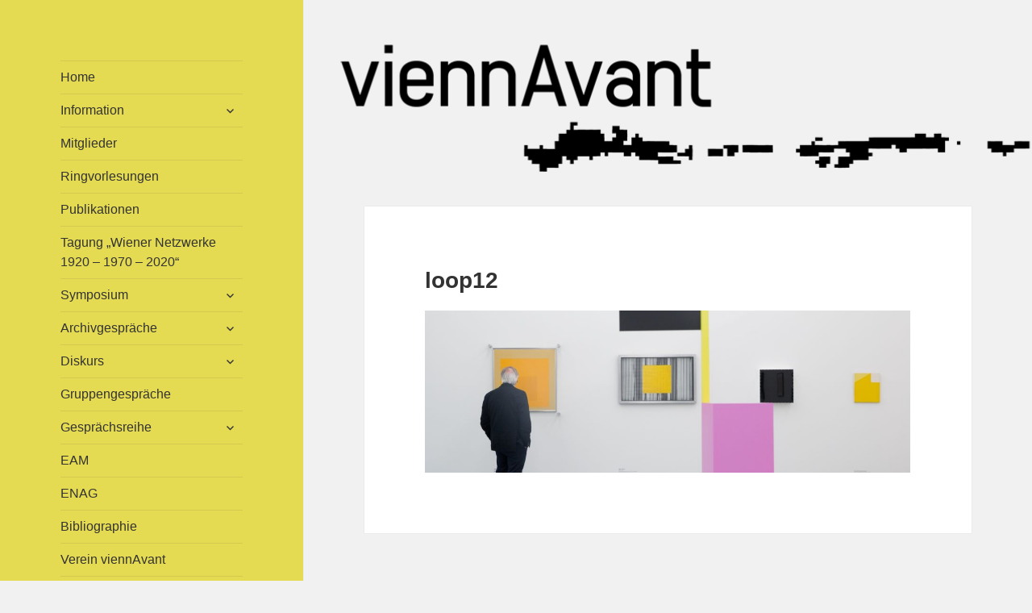

--- FILE ---
content_type: text/html; charset=UTF-8
request_url: https://www.viennavant.at/loop12/
body_size: 8999
content:
<!DOCTYPE html>
<html lang="de" class="no-js">
<head>
	<meta charset="UTF-8">
	<meta name="viewport" content="width=device-width, initial-scale=1.0">
	<link rel="profile" href="https://gmpg.org/xfn/11">
	<link rel="pingback" href="https://www.viennavant.at/xmlrpc.php">
	<script>
(function(html){html.className = html.className.replace(/\bno-js\b/,'js')})(document.documentElement);
//# sourceURL=twentyfifteen_javascript_detection
</script>
<title>loop12 &#8211; viennAvant</title>
<meta name='robots' content='max-image-preview:large' />
<link rel='dns-prefetch' href='//maxcdn.bootstrapcdn.com' />
<link rel="alternate" type="application/rss+xml" title="viennAvant &raquo; Feed" href="https://www.viennavant.at/feed/" />
<link rel="alternate" type="application/rss+xml" title="viennAvant &raquo; Kommentar-Feed" href="https://www.viennavant.at/comments/feed/" />
<link rel="alternate" title="oEmbed (JSON)" type="application/json+oembed" href="https://www.viennavant.at/wp-json/oembed/1.0/embed?url=https%3A%2F%2Fwww.viennavant.at%2Floop12%2F" />
<link rel="alternate" title="oEmbed (XML)" type="text/xml+oembed" href="https://www.viennavant.at/wp-json/oembed/1.0/embed?url=https%3A%2F%2Fwww.viennavant.at%2Floop12%2F&#038;format=xml" />
<style id='wp-img-auto-sizes-contain-inline-css'>
img:is([sizes=auto i],[sizes^="auto," i]){contain-intrinsic-size:3000px 1500px}
/*# sourceURL=wp-img-auto-sizes-contain-inline-css */
</style>
<style id='wp-emoji-styles-inline-css'>

	img.wp-smiley, img.emoji {
		display: inline !important;
		border: none !important;
		box-shadow: none !important;
		height: 1em !important;
		width: 1em !important;
		margin: 0 0.07em !important;
		vertical-align: -0.1em !important;
		background: none !important;
		padding: 0 !important;
	}
/*# sourceURL=wp-emoji-styles-inline-css */
</style>
<link rel='stylesheet' id='staff-directory-css-css' href='https://www.viennavant.at/wp-content/plugins/staff-directory-pro/assets/css/staff-directory.css?ver=6.9' media='all' />
<link rel='stylesheet' id='accordioncss-css' href='https://www.viennavant.at/wp-content/plugins/vadi-faq/css/jquery.accordion.css?ver=1.0.0' media='all' />
<link rel='stylesheet' id='font-awesome-vadi-css' href='https://maxcdn.bootstrapcdn.com/font-awesome/4.6.3/css/font-awesome.min.css?ver=6.9' media='all' />
<link rel='stylesheet' id='if-menu-site-css-css' href='https://www.viennavant.at/wp-content/plugins/if-menu/assets/if-menu-site.css?ver=6.9' media='all' />
<link rel='stylesheet' id='twentyfifteen-fonts-css' href='https://www.viennavant.at/wp-content/themes/twentyfifteen/assets/fonts/noto-sans-plus-noto-serif-plus-inconsolata.css?ver=20230328' media='all' />
<link rel='stylesheet' id='genericons-css' href='https://www.viennavant.at/wp-content/themes/twentyfifteen/genericons/genericons.css?ver=20251101' media='all' />
<link rel='stylesheet' id='twentyfifteen-style-css' href='https://www.viennavant.at/wp-content/themes/twentyfifteen/style.css?ver=20251202' media='all' />
<style id='twentyfifteen-style-inline-css'>

		/* Custom Header Background Color */
		body:before,
		.site-header {
			background-color: #e5db52;
		}

		@media screen and (min-width: 59.6875em) {
			.site-header,
			.secondary {
				background-color: transparent;
			}

			.widget button,
			.widget input[type="button"],
			.widget input[type="reset"],
			.widget input[type="submit"],
			.widget_calendar tbody a,
			.widget_calendar tbody a:hover,
			.widget_calendar tbody a:focus {
				color: #e5db52;
			}
		}
	
/*# sourceURL=twentyfifteen-style-inline-css */
</style>
<link rel='stylesheet' id='twentyfifteen-block-style-css' href='https://www.viennavant.at/wp-content/themes/twentyfifteen/css/blocks.css?ver=20240715' media='all' />
<link rel='stylesheet' id='ari-fancybox-css' href='https://www.viennavant.at/wp-content/plugins/ari-fancy-lightbox/assets/fancybox/jquery.fancybox.min.css?ver=1.4.1' media='all' />
<style id='ari-fancybox-inline-css'>
BODY .fancybox-container{z-index:200000}BODY .fancybox-is-open .fancybox-bg{opacity:0.87}BODY .fancybox-bg {background-color:#0f0f11}BODY .fancybox-thumbs {background-color:#ffffff}
/*# sourceURL=ari-fancybox-inline-css */
</style>
<link rel='stylesheet' id='wpglobus-css' href='https://www.viennavant.at/wp-content/plugins/wpglobus/includes/css/wpglobus.css?ver=3.0.0' media='all' />
<!--n2css--><!--n2js--><script src="https://www.viennavant.at/wp-includes/js/jquery/jquery.min.js?ver=3.7.1" id="jquery-core-js"></script>
<script src="https://www.viennavant.at/wp-includes/js/jquery/jquery-migrate.min.js?ver=3.4.1" id="jquery-migrate-js"></script>
<script src="https://www.viennavant.at/wp-content/plugins/vadi-faq/js/jquery.accordion.js?ver=1.0.0" id="accordionjs-js"></script>
<script src="https://www.viennavant.at/wp-content/themes/twentyfifteen/js/keyboard-image-navigation.js?ver=20141210" id="twentyfifteen-keyboard-image-navigation-js"></script>
<script id="twentyfifteen-script-js-extra">
var screenReaderText = {"expand":"\u003Cspan class=\"screen-reader-text\"\u003EUntermen\u00fc \u00f6ffnen\u003C/span\u003E","collapse":"\u003Cspan class=\"screen-reader-text\"\u003EUntermen\u00fc schlie\u00dfen\u003C/span\u003E"};
//# sourceURL=twentyfifteen-script-js-extra
</script>
<script src="https://www.viennavant.at/wp-content/themes/twentyfifteen/js/functions.js?ver=20250729" id="twentyfifteen-script-js" defer data-wp-strategy="defer"></script>
<script id="ari-fancybox-js-extra">
var ARI_FANCYBOX = {"lightbox":{"backFocus":false,"trapFocus":false,"thumbs":{"hideOnClose":false},"touch":{"vertical":true,"momentum":true},"clickOutside":false,"clickSlide":false,"buttons":["slideShow","fullScreen","thumbs","close"],"lang":"custom","i18n":{"custom":{"PREV":"Previous","NEXT":"Next","PLAY_START":"Start slideshow (P)","PLAY_STOP":"Stop slideshow (P)","FULL_SCREEN":"Full screen (F)","THUMBS":"Thumbnails (G)","CLOSE":"Close (Esc)","ERROR":"The requested content cannot be loaded. \u003Cbr/\u003E Please try again later."}}},"convert":{"images":{"convert":true,"convertNameSmart":true}},"sanitize":null,"viewers":{"pdfjs":{"url":"https://www.viennavant.at/wp-content/plugins/ari-fancy-lightbox/assets/pdfjs/web/viewer.html"}}};
//# sourceURL=ari-fancybox-js-extra
</script>
<script src="https://www.viennavant.at/wp-content/plugins/ari-fancy-lightbox/assets/fancybox/jquery.fancybox.min.js?ver=1.4.1" id="ari-fancybox-js"></script>
<script id="utils-js-extra">
var userSettings = {"url":"/","uid":"0","time":"1766180547","secure":"1"};
//# sourceURL=utils-js-extra
</script>
<script src="https://www.viennavant.at/wp-includes/js/utils.min.js?ver=6.9" id="utils-js"></script>
<link rel="https://api.w.org/" href="https://www.viennavant.at/wp-json/" /><link rel="alternate" title="JSON" type="application/json" href="https://www.viennavant.at/wp-json/wp/v2/media/1070" /><link rel="EditURI" type="application/rsd+xml" title="RSD" href="https://www.viennavant.at/xmlrpc.php?rsd" />
<meta name="generator" content="WordPress 6.9" />
<link rel="canonical" href="https://www.viennavant.at/loop12/" />
<link rel='shortlink' href='https://www.viennavant.at/?p=1070' />
<style type="text/css" media="screen">/*Liste*/
.staff-member
{
	margin-bottom: 25px;
	min-height: 2%;
}
.staff-list .staff-member h3
{
	font-size: 20px;
margin-bottom: 2px;
}
.staff-list .staff-member .staff-member-title
{
	margin: 0 0 30px;
	text-transform: none;
	font-size: 18px;
        font-weight: normal;

}

/*List + Single Page */
.staff-member .staff-member-title
{
	margin-bottom:50px;
	text-transform: none;
	font-size: 18px;
}
.staff-member-bio .entry-content
{
     margin:0;
     padding:0;
}
/*Single Page */
.single-staff-member .staff-member .staff-member-title {
	display:none;
}
</style>		<style type="text/css" id="twentyfifteen-header-css">
				.site-header {
			padding-top: 14px;
			padding-bottom: 14px;
		}

		.site-branding {
			min-height: 42px;
		}

		@media screen and (min-width: 46.25em) {
			.site-header {
				padding-top: 21px;
				padding-bottom: 21px;
			}
			.site-branding {
				min-height: 56px;
			}
		}
		@media screen and (min-width: 55em) {
			.site-header {
				padding-top: 25px;
				padding-bottom: 25px;
			}
			.site-branding {
				min-height: 62px;
			}
		}
		@media screen and (min-width: 59.6875em) {
			.site-header {
				padding-top: 0;
				padding-bottom: 0;
			}
			.site-branding {
				min-height: 0;
			}
		}
					.site-title,
		.site-description {
			clip-path: inset(50%);
			position: absolute;
		}
		</style>
					<style media="screen">
				.wpglobus_flag_de{background-image:url(https://www.viennavant.at/wp-content/plugins/wpglobus/flags/at.png)}
.wpglobus_flag_en{background-image:url(https://www.viennavant.at/wp-content/plugins/wpglobus/flags/en.png)}
			</style>
			<link rel="alternate" hreflang="de-DE" href="https://www.viennavant.at/loop12/" /><link rel="alternate" hreflang="en-US" href="https://www.viennavant.at/en/loop12/" /><link rel="icon" href="https://www.viennavant.at/wp-content/uploads/logo_icon-150x150.png" sizes="32x32" />
<link rel="icon" href="https://www.viennavant.at/wp-content/uploads/logo_icon.png" sizes="192x192" />
<link rel="apple-touch-icon" href="https://www.viennavant.at/wp-content/uploads/logo_icon.png" />
<meta name="msapplication-TileImage" content="https://www.viennavant.at/wp-content/uploads/logo_icon.png" />
		<style id="wp-custom-css">
			/*
Hier kannst du dein eigenes CSS einfügen.

Klicke auf das Hilfe-Symbol oben, um mehr zu lernen.
*/ 
.entry-title{font-size:28px}

body,
button,
input,
select,
textarea {
	font-family: "Arial", serif;
}
/*.wpostahs-slider-design-2 .wpostahs-slider-nav .slick-current .wpostahs-main-title button{border-color:#87B026;background:#00579E;}
.wpostahs-slider-design-2 .wpostahs-slider-nav .slick-current {color:#00579E;  font-weight: 700;}
.wpostahs-slider-design-2 .wpostahs-slider-nav .wpostahs-slider-nav-title:hover .wpostahs-main-title button {background:#00579E; transition: all 0.5s ease-in-out;}*/

blockquote {
	font-size: 16px;
	font-size: 1.6rem;
	font-style: italic;
}
a img {
	border: 0;
	box-shadow: 2px 2px 10px #757575; 
    border-radius: 2px; 
}
a {
	color: #00579E;
}
a:hover,
a:focus {
	color: #920000; 
}
.main-navigation a {
    color: #333;
}
.entry-content a,
.entry-summary a,
.page-content a,
.comment-content a,
.pingback .comment-body > a {
	border-bottom: hidden; 
}
.entry-content h2,
.entry-summary h2,
.page-content h2,
.comment-content h2,
.entry-content h3,
.entry-summary h3,
.page-content h3,
.comment-content h3,
.entry-content h4,
.entry-content h5,
.entry-content h6,
.entry-summary h4,
.entry-summary h5,
.entry-summary h6,
.page-content h4,
.page-content h5,
.page-content h6,
.comment-content h4,
.comment-content h5,
.comment-content h6  {
	margin-top: 1.0818em;
	margin-bottom: 0.5909em;
}

.entry-header .entry-title{
	padding:0;
	margin-bottom:20px;
}
.site-content{
background-image:url('/wp-content/uploads/logo_viennAvant.png');
background-repeat:no-repeat;
background-position: top right;
background-size: contain;
}

#primary{padding-top:20%}

.hentry + .hentry,
	.page-header + .hentry,
	.page-header + .page-content {
		margin-top: 0;
        margin-bottom:10px;
	}
.entry-footer{display:none;}
.page-header {display:none;}
.nav-links{display:none;}
.comments-area{display:none;}
.site-info{display:none;}

.vfq_main .vfq_container{ color:#000;font-family: "Arial", serif;}
.vfq_main .vfq_title{ font-size:30px;font-family: "Arial", serif;}		</style>
		<link rel='stylesheet' id='basecss-css' href='https://www.viennavant.at/wp-content/plugins/eu-cookie-law/css/style.css?ver=6.9' media='all' />
</head>

<body class="attachment wp-singular attachment-template-default single single-attachment postid-1070 attachmentid-1070 attachment-jpeg wp-embed-responsive wp-theme-twentyfifteen">
<div id="page" class="hfeed site">
	<a class="skip-link screen-reader-text" href="#content">
		Zum Inhalt springen	</a>

	<div id="sidebar" class="sidebar">
		<header id="masthead" class="site-header">
			<div class="site-branding">
									<p class="site-title"><a href="https://www.viennavant.at/" rel="home" >viennAvant</a></p>
										<p class="site-description">ist eine multidisziplinäre Arbeitsgruppe zur Erforschung und Bearbeitung der Wiener Avantgarden 1945 &#8211; 1975</p>
				
				<button class="secondary-toggle">Menü und Widgets</button>
			</div><!-- .site-branding -->
		</header><!-- .site-header -->

			<div id="secondary" class="secondary">

					<nav id="site-navigation" class="main-navigation">
				<div class="menu-sidemenu-container"><ul id="menu-sidemenu" class="nav-menu"><li id="menu-item-1495" class="menu-item menu-item-type-post_type menu-item-object-page menu-item-home menu-item-1495"><a href="https://www.viennavant.at/">Home</a></li>
<li id="menu-item-1499" class="menu-item menu-item-type-post_type menu-item-object-page menu-item-has-children menu-item-1499"><a href="https://www.viennavant.at/wiener-avantgarden-nach-1945/">Information</a>
<ul class="sub-menu">
	<li id="menu-item-1496" class="menu-item menu-item-type-post_type menu-item-object-page menu-item-has-children menu-item-1496"><a href="https://www.viennavant.at/wiener-avantgarden-nach-1945/avantgarden-in-oesterreich-nach-1945/">Avantgarden in Österreich nach 1945</a>
	<ul class="sub-menu">
		<li id="menu-item-1500" class="menu-item menu-item-type-post_type menu-item-object-page menu-item-1500"><a href="https://www.viennavant.at/wiener-avantgarden-nach-1945/avantgarden-in-oesterreich-nach-1945/partnerinstitutionen-in-oesterreich/">Partnerinstitutionen in Österreich</a></li>
	</ul>
</li>
	<li id="menu-item-1497" class="menu-item menu-item-type-post_type menu-item-object-page menu-item-has-children menu-item-1497"><a href="https://www.viennavant.at/wiener-avantgarden-nach-1945/europaeisches-netzwerk-avantgardeforschung/">Europäisches Netzwerk Avantgardeforschung</a>
	<ul class="sub-menu">
		<li id="menu-item-1498" class="menu-item menu-item-type-post_type menu-item-object-page menu-item-1498"><a href="https://www.viennavant.at/wiener-avantgarden-nach-1945/europaeisches-netzwerk-avantgardeforschung/internationale-partnerinstitutionen/">Internationale Partnerinstitutionen</a></li>
	</ul>
</li>
</ul>
</li>
<li id="menu-item-1502" class="menu-item menu-item-type-post_type menu-item-object-page menu-item-1502"><a href="https://www.viennavant.at/mitglieder-des-kompetenznetzwerks-viennavant/">Mitglieder</a></li>
<li id="menu-item-1339" class="menu-item menu-item-type-taxonomy menu-item-object-category menu-item-1339"><a href="https://www.viennavant.at/category/ringvorlesungen/">Ringvorlesungen</a></li>
<li id="menu-item-1338" class="menu-item menu-item-type-taxonomy menu-item-object-category menu-item-1338"><a href="https://www.viennavant.at/category/publikationen/">Publikationen</a></li>
<li id="menu-item-4368" class="menu-item menu-item-type-post_type menu-item-object-page menu-item-4368"><a href="https://www.viennavant.at/tagung-wiener-netzwerke-1920-1970-2020/">Tagung „Wiener Netzwerke 1920 – 1970 – 2020“</a></li>
<li id="menu-item-2267" class="menu-item menu-item-type-post_type menu-item-object-page menu-item-has-children menu-item-2267"><a href="https://www.viennavant.at/symposium-teststrecke-kunst-wiener-avantgarden-nach-1945/">Symposium</a>
<ul class="sub-menu">
	<li id="menu-item-2268" class="menu-item menu-item-type-post_type menu-item-object-page menu-item-2268"><a href="https://www.viennavant.at/symposium-teststrecke-kunst-wiener-avantgarden-nach-1945/programm-symposium/">Programm Symposium</a></li>
	<li id="menu-item-2309" class="menu-item menu-item-type-post_type menu-item-object-page menu-item-has-children menu-item-2309"><a href="https://www.viennavant.at/symposium-teststrecke-kunst-wiener-avantgarden-nach-1945/wiener-grund/">“Wiener Grund”</a>
	<ul class="sub-menu">
		<li id="menu-item-2439" class="menu-item menu-item-type-post_type menu-item-object-page menu-item-2439"><a href="https://www.viennavant.at/symposium-teststrecke-kunst-wiener-avantgarden-nach-1945/wiener-grund/referat-siegfried-mattl/">Referat Siegfried Mattl</a></li>
		<li id="menu-item-2438" class="menu-item menu-item-type-post_type menu-item-object-page menu-item-2438"><a href="https://www.viennavant.at/symposium-teststrecke-kunst-wiener-avantgarden-nach-1945/wiener-grund/referat-walter-rohn/">Referat  Walter Rohn</a></li>
		<li id="menu-item-2437" class="menu-item menu-item-type-post_type menu-item-object-page menu-item-2437"><a href="https://www.viennavant.at/symposium-teststrecke-kunst-wiener-avantgarden-nach-1945/wiener-grund/referat-manfred-mueller/">Referat Manfred Müller</a></li>
		<li id="menu-item-2436" class="menu-item menu-item-type-post_type menu-item-object-page menu-item-2436"><a href="https://www.viennavant.at/symposium-teststrecke-kunst-wiener-avantgarden-nach-1945/wiener-grund/referat-daniel-ender/">Referat Daniel Ender</a></li>
		<li id="menu-item-2435" class="menu-item menu-item-type-post_type menu-item-object-page menu-item-2435"><a href="https://www.viennavant.at/symposium-teststrecke-kunst-wiener-avantgarden-nach-1945/wiener-grund/referat-andreas-felber/">Referat Andreas Felber</a></li>
	</ul>
</li>
	<li id="menu-item-2308" class="menu-item menu-item-type-post_type menu-item-object-page menu-item-has-children menu-item-2308"><a href="https://www.viennavant.at/symposium-teststrecke-kunst-wiener-avantgarden-nach-1945/grenzueberschreitungen/">“Grenzüberschreitungen”</a>
	<ul class="sub-menu">
		<li id="menu-item-2423" class="menu-item menu-item-type-post_type menu-item-object-page menu-item-2423"><a href="https://www.viennavant.at/symposium-teststrecke-kunst-wiener-avantgarden-nach-1945/grenzueberschreitungen/referat-verena-krieger/">Referat Verena Krieger</a></li>
		<li id="menu-item-2422" class="menu-item menu-item-type-post_type menu-item-object-page menu-item-2422"><a href="https://www.viennavant.at/symposium-teststrecke-kunst-wiener-avantgarden-nach-1945/grenzueberschreitungen/referat-rudolf-kohoutek/">Referat Rudolf Kohoutek</a></li>
		<li id="menu-item-2421" class="menu-item menu-item-type-post_type menu-item-object-page menu-item-2421"><a href="https://www.viennavant.at/symposium-teststrecke-kunst-wiener-avantgarden-nach-1945/grenzueberschreitungen/referat-elke-krasny/">Referat Elke Krasny</a></li>
	</ul>
</li>
	<li id="menu-item-2307" class="menu-item menu-item-type-post_type menu-item-object-page menu-item-has-children menu-item-2307"><a href="https://www.viennavant.at/symposium-teststrecke-kunst-wiener-avantgarden-nach-1945/koerper-und-medium/">“Körper und Medium”</a>
	<ul class="sub-menu">
		<li id="menu-item-2414" class="menu-item menu-item-type-post_type menu-item-object-page menu-item-2414"><a href="https://www.viennavant.at/symposium-teststrecke-kunst-wiener-avantgarden-nach-1945/koerper-und-medium/referat-johanna-schwanberg/">Referat Johanna Schwanberg</a></li>
		<li id="menu-item-2413" class="menu-item menu-item-type-post_type menu-item-object-page menu-item-2413"><a href="https://www.viennavant.at/symposium-teststrecke-kunst-wiener-avantgarden-nach-1945/koerper-und-medium/referat-gabriele-jutz/">Referat Gabriele Jutz</a></li>
		<li id="menu-item-2412" class="menu-item menu-item-type-post_type menu-item-object-page menu-item-2412"><a href="https://www.viennavant.at/symposium-teststrecke-kunst-wiener-avantgarden-nach-1945/koerper-und-medium/referat-august-ruhs/">Referat August Ruhs</a></li>
		<li id="menu-item-2411" class="menu-item menu-item-type-post_type menu-item-object-page menu-item-2411"><a href="https://www.viennavant.at/symposium-teststrecke-kunst-wiener-avantgarden-nach-1945/koerper-und-medium/referat-brigitte-borchhardt-birbaumer/">Referat Brigitte Borchhardt-Birbaumer</a></li>
	</ul>
</li>
	<li id="menu-item-2306" class="menu-item menu-item-type-post_type menu-item-object-page menu-item-has-children menu-item-2306"><a href="https://www.viennavant.at/symposium-teststrecke-kunst-wiener-avantgarden-nach-1945/arbeit-an-der-form/">“Arbeit an der Form”</a>
	<ul class="sub-menu">
		<li id="menu-item-2401" class="menu-item menu-item-type-post_type menu-item-object-page menu-item-2401"><a href="https://www.viennavant.at/symposium-teststrecke-kunst-wiener-avantgarden-nach-1945/arbeit-an-der-form/referat-dieter-bogner/">Referat Dieter Bogner</a></li>
		<li id="menu-item-2400" class="menu-item menu-item-type-post_type menu-item-object-page menu-item-2400"><a href="https://www.viennavant.at/symposium-teststrecke-kunst-wiener-avantgarden-nach-1945/arbeit-an-der-form/referat-thomas-schaefer/">Referat Thomas Schäfer</a></li>
		<li id="menu-item-2399" class="menu-item menu-item-type-post_type menu-item-object-page menu-item-2399"><a href="https://www.viennavant.at/symposium-teststrecke-kunst-wiener-avantgarden-nach-1945/arbeit-an-der-form/referat-thomas-eder/">Referat Thomas Eder</a></li>
		<li id="menu-item-2398" class="menu-item menu-item-type-post_type menu-item-object-page menu-item-2398"><a href="https://www.viennavant.at/symposium-teststrecke-kunst-wiener-avantgarden-nach-1945/arbeit-an-der-form/referat-bernhard-steger/">Referat Bernhard Steger</a></li>
	</ul>
</li>
	<li id="menu-item-2305" class="menu-item menu-item-type-post_type menu-item-object-page menu-item-has-children menu-item-2305"><a href="https://www.viennavant.at/symposium-teststrecke-kunst-wiener-avantgarden-nach-1945/politik-der-wiener-avantgarden/">“Politik der Wiener Avantgarden”</a>
	<ul class="sub-menu">
		<li id="menu-item-2389" class="menu-item menu-item-type-post_type menu-item-object-page menu-item-2389"><a href="https://www.viennavant.at/symposium-teststrecke-kunst-wiener-avantgarden-nach-1945/politik-der-wiener-avantgarden/vortrag-irene-suchy/">Referat Irene Suchy</a></li>
		<li id="menu-item-2388" class="menu-item menu-item-type-post_type menu-item-object-page menu-item-2388"><a href="https://www.viennavant.at/symposium-teststrecke-kunst-wiener-avantgarden-nach-1945/politik-der-wiener-avantgarden/vortrag-evelyn-deutsch-schreiner/">Referat  Evelyn Deutsch-Schreiner</a></li>
		<li id="menu-item-2387" class="menu-item menu-item-type-post_type menu-item-object-page menu-item-2387"><a href="https://www.viennavant.at/symposium-teststrecke-kunst-wiener-avantgarden-nach-1945/politik-der-wiener-avantgarden/referat-diedrich-diederichsen/">Referat Diedrich Diederichsen</a></li>
	</ul>
</li>
	<li id="menu-item-2304" class="menu-item menu-item-type-post_type menu-item-object-page menu-item-has-children menu-item-2304"><a href="https://www.viennavant.at/symposium-teststrecke-kunst-wiener-avantgarden-nach-1945/erbe-und-verrat/">“Erbe und Verrat”</a>
	<ul class="sub-menu">
		<li id="menu-item-2359" class="menu-item menu-item-type-post_type menu-item-object-page menu-item-2359"><a href="https://www.viennavant.at/symposium-teststrecke-kunst-wiener-avantgarden-nach-1945/erbe-und-verrat/diskussionsbeitrag-eva-badura-triska/">Diskussionsbeitrag Eva Badura-Triska</a></li>
		<li id="menu-item-2358" class="menu-item menu-item-type-post_type menu-item-object-page menu-item-2358"><a href="https://www.viennavant.at/symposium-teststrecke-kunst-wiener-avantgarden-nach-1945/erbe-und-verrat/diskussionsbeitrag-lutz-ellrich/">Diskussionsbeitrag Lutz Ellrich</a></li>
	</ul>
</li>
	<li id="menu-item-2269" class="menu-item menu-item-type-post_type menu-item-object-page menu-item-2269"><a href="https://www.viennavant.at/symposium-teststrecke-kunst-wiener-avantgarden-nach-1945/bilder-vom-symposium/">Bilder vom Symposium</a></li>
</ul>
</li>
<li id="menu-item-2513" class="menu-item menu-item-type-post_type menu-item-object-page menu-item-has-children menu-item-2513"><a href="https://www.viennavant.at/interdisziplinaerer-diskurs/archivgespraeche/">Archivgespräche</a>
<ul class="sub-menu">
	<li id="menu-item-4693" class="menu-item menu-item-type-post_type menu-item-object-page menu-item-4693"><a href="https://www.viennavant.at/interdisziplinaerer-diskurs/archivgespraeche/archivgespraeche-2023/">Archivgespräche 2023</a></li>
	<li id="menu-item-4158" class="menu-item menu-item-type-post_type menu-item-object-page menu-item-4158"><a href="https://www.viennavant.at/interdisziplinaerer-diskurs/archivgespraeche/archivgespraeche-2018/">Archivgespräche 2018</a></li>
	<li id="menu-item-2895" class="menu-item menu-item-type-post_type menu-item-object-page menu-item-2895"><a href="https://www.viennavant.at/interdisziplinaerer-diskurs/archivgespraeche/archivgespraeche-2017/">Archivgespräche 2017</a></li>
	<li id="menu-item-2510" class="menu-item menu-item-type-post_type menu-item-object-page menu-item-2510"><a href="https://www.viennavant.at/interdisziplinaerer-diskurs/archivgespraeche/archivgespraeche-2014/">Archivgespräche 2016</a></li>
	<li id="menu-item-2511" class="menu-item menu-item-type-post_type menu-item-object-page menu-item-2511"><a href="https://www.viennavant.at/interdisziplinaerer-diskurs/archivgespraeche/archivgespraeche-2015/">Archivgespräche 2015</a></li>
	<li id="menu-item-2512" class="menu-item menu-item-type-post_type menu-item-object-page menu-item-2512"><a href="https://www.viennavant.at/interdisziplinaerer-diskurs/archivgespraeche/archivgespraeche-2016/">Archivgespräche 2014</a></li>
	<li id="menu-item-2509" class="menu-item menu-item-type-post_type menu-item-object-page menu-item-2509"><a href="https://www.viennavant.at/interdisziplinaerer-diskurs/archivgespraeche/archivgespraeche-2013/">Archivgespräche 2013</a></li>
	<li id="menu-item-2508" class="menu-item menu-item-type-post_type menu-item-object-page menu-item-2508"><a href="https://www.viennavant.at/interdisziplinaerer-diskurs/archivgespraeche/archivgespraeche-2012/">Archivgespräche 2012</a></li>
	<li id="menu-item-2507" class="menu-item menu-item-type-post_type menu-item-object-page menu-item-2507"><a href="https://www.viennavant.at/interdisziplinaerer-diskurs/archivgespraeche/archivgespraeche-2011/">Archivgespräche 2011</a></li>
	<li id="menu-item-2506" class="menu-item menu-item-type-post_type menu-item-object-page menu-item-2506"><a href="https://www.viennavant.at/interdisziplinaerer-diskurs/archivgespraeche/archivgespraeche-2010/">Archivgespräche 2010</a></li>
</ul>
</li>
<li id="menu-item-1996" class="menu-item menu-item-type-post_type menu-item-object-page menu-item-has-children menu-item-1996"><a href="https://www.viennavant.at/interdisziplinaerer-diskurs/">Diskurs</a>
<ul class="sub-menu">
	<li id="menu-item-1995" class="menu-item menu-item-type-post_type menu-item-object-page menu-item-1995"><a href="https://www.viennavant.at/interdisziplinaerer-diskurs/leitfragen-avantgarden-in-oesterreich/">Leitfragen</a></li>
</ul>
</li>
<li id="menu-item-4713" class="menu-item menu-item-type-post_type menu-item-object-page menu-item-4713"><a href="https://www.viennavant.at/interdisziplinaerer-diskurs/4700-2/">Gruppengespräche</a></li>
<li id="menu-item-1340" class="menu-item menu-item-type-taxonomy menu-item-object-category menu-item-has-children menu-item-1340"><a href="https://www.viennavant.at/category/gespraechsreihe/">Gesprächsreihe</a>
<ul class="sub-menu">
	<li id="menu-item-1790" class="menu-item menu-item-type-post_type menu-item-object-page menu-item-1790"><a href="https://www.viennavant.at/bildbeispiele-im-input-von-gabriele-schor/">Bildbeispiele von Gabriele Schor</a></li>
</ul>
</li>
<li id="menu-item-1825" class="menu-item menu-item-type-taxonomy menu-item-object-category menu-item-1825"><a href="https://www.viennavant.at/category/eam/">EAM</a></li>
<li id="menu-item-3834" class="menu-item menu-item-type-taxonomy menu-item-object-category menu-item-3834"><a href="https://www.viennavant.at/category/enag/">ENAG</a></li>
<li id="menu-item-1503" class="menu-item menu-item-type-post_type menu-item-object-page menu-item-1503"><a href="https://www.viennavant.at/bibliographie/">Bibliographie</a></li>
<li id="menu-item-1504" class="menu-item menu-item-type-post_type menu-item-object-page menu-item-1504"><a href="https://www.viennavant.at/verein/">Verein viennAvant</a></li>
<li id="menu-item-1517" class="menu-item menu-item-type-post_type menu-item-object-page menu-item-1517"><a href="https://www.viennavant.at/zeittafel/">Zeittafel</a></li>
</ul></div>			</nav><!-- .main-navigation -->
		
		
					<div id="widget-area" class="widget-area" role="complementary">
				<aside id="search-4" class="widget widget_search"><form role="search" method="get" class="search-form" action="https://www.viennavant.at/">
				<label>
					<span class="screen-reader-text">Suche nach:</span>
					<input type="search" class="search-field" placeholder="Suchen …" value="" name="s" />
				</label>
				<input type="submit" class="search-submit screen-reader-text" value="Suchen" />
			</form></aside><aside id="nav_menu-3" class="widget widget_nav_menu"><nav class="menu-topmenu-container" aria-label="Menü"><ul id="menu-topmenu" class="menu"><li id="menu-item-1530" class="menu-item menu-item-type-post_type menu-item-object-page menu-item-1530"><a href="https://www.viennavant.at/impressum/">Impressum</a></li>
<li id="menu-item-1903" class="menu-item menu-item-type-post_type menu-item-object-page menu-item-1903"><a href="https://www.viennavant.at/kontakt/">Kontakt</a></li>
<li id="menu-item-4182" class="menu-item menu-item-type-post_type menu-item-object-page menu-item-4182"><a href="https://www.viennavant.at/datenschutzerklaerung/">Datenschutzerklärung</a></li>
<li id="menu-item-9999999999" class="menu-item menu-item-type-custom menu-item-object-custom menu_item_wpglobus_menu_switch wpglobus-selector-link wpglobus-current-language menu-item-9999999999"><a href="https://www.viennavant.at/loop12/"><span class="wpglobus_flag wpglobus_language_name wpglobus_flag_de">Deutsch</span></a>
<ul class="sub-menu">
	<li id="menu-item-wpglobus_menu_switch_en" class="menu-item menu-item-type-custom menu-item-object-custom sub_menu_item_wpglobus_menu_switch wpglobus-selector-link menu-item-wpglobus_menu_switch_en"><a href="https://www.viennavant.at/en/loop12/"><span class="wpglobus_flag wpglobus_language_name wpglobus_flag_en">English</span></a></li>
</ul>
</li>
</ul></nav></aside>			</div><!-- .widget-area -->
		
	</div><!-- .secondary -->

	</div><!-- .sidebar -->

	<div id="content" class="site-content">

	<div id="primary" class="content-area">
		<main id="main" class="site-main">

			
			<article id="post-1070" class="post-1070 attachment type-attachment status-inherit hentry">

				<nav id="image-navigation" class="navigation image-navigation">
					<div class="nav-links">
						<div class="nav-previous"><a href='https://www.viennavant.at/loop11/'>Vorheriges Bild</a></div><div class="nav-next"><a href='https://www.viennavant.at/makgruppe1/'>Nächstes Bild</a></div>
					</div><!-- .nav-links -->
				</nav><!-- .image-navigation -->

				<header class="entry-header">
					<h1 class="entry-title">loop12</h1>				</header><!-- .entry-header -->

				<div class="entry-content">

					<div class="entry-attachment">
						<img width="660" height="220" src="https://www.viennavant.at/wp-content/uploads/loop12-1024x341.jpg" class="attachment-large size-large" alt="" decoding="async" fetchpriority="high" srcset="https://www.viennavant.at/wp-content/uploads/loop12-1024x341.jpg 1024w, https://www.viennavant.at/wp-content/uploads/loop12-300x100.jpg 300w" sizes="(max-width: 660px) 100vw, 660px" />
						
						</div><!-- .entry-attachment -->

											</div><!-- .entry-content -->

					<footer class="entry-footer">
					<span class="posted-on"><span class="screen-reader-text">Veröffentlicht am </span><a href="https://www.viennavant.at/loop12/" rel="bookmark"><time class="entry-date published" datetime="2016-11-25T08:34:15+00:00">25. November 2016</time><time class="updated" datetime="2016-12-07T15:27:17+00:00">7. Dezember 2016</time></a></span><span class="full-size-link"><span class="screen-reader-text">Volle Größe </span><a href="https://www.viennavant.at/wp-content/uploads/loop12.jpg">2126 &times; 709</a></span>											</footer><!-- .entry-footer -->

				</article><!-- #post-1070 -->

				
	<nav class="navigation post-navigation" aria-label="Beiträge">
		<h2 class="screen-reader-text">Beitrags-Navigation</h2>
		<div class="nav-links"><div class="nav-previous"><a href="https://www.viennavant.at/loop12/" rel="prev"><span class="meta-nav">Veröffentlicht in</span><span class="post-title">loop12</span></a></div></div>
	</nav>
		</main><!-- .site-main -->
	</div><!-- .content-area -->


	</div><!-- .site-content -->

	<footer id="colophon" class="site-footer">
		<div class="site-info">
									<a href="https://de.wordpress.org/" class="imprint">
				Mit Stolz präsentiert von WordPress			</a>
		</div><!-- .site-info -->
	</footer><!-- .site-footer -->

</div><!-- .site -->

<script type="speculationrules">
{"prefetch":[{"source":"document","where":{"and":[{"href_matches":"/*"},{"not":{"href_matches":["/wp-*.php","/wp-admin/*","/wp-content/uploads/*","/wp-content/*","/wp-content/plugins/*","/wp-content/themes/twentyfifteen/*","/*\\?(.+)"]}},{"not":{"selector_matches":"a[rel~=\"nofollow\"]"}},{"not":{"selector_matches":".no-prefetch, .no-prefetch a"}}]},"eagerness":"conservative"}]}
</script>
<script id="wpglobus-js-extra">
var WPGlobus = {"version":"3.0.0","language":"de","enabledLanguages":["de","en"]};
//# sourceURL=wpglobus-js-extra
</script>
<script src="https://www.viennavant.at/wp-content/plugins/wpglobus/includes/js/wpglobus.min.js?ver=3.0.0" id="wpglobus-js"></script>
<script id="eucookielaw-scripts-js-extra">
var eucookielaw_data = {"euCookieSet":"1","autoBlock":"0","expireTimer":"30","scrollConsent":"0","networkShareURL":"","isCookiePage":"","isRefererWebsite":""};
//# sourceURL=eucookielaw-scripts-js-extra
</script>
<script src="https://www.viennavant.at/wp-content/plugins/eu-cookie-law/js/scripts.js?ver=3.1.6" id="eucookielaw-scripts-js"></script>
<script id="wp-emoji-settings" type="application/json">
{"baseUrl":"https://s.w.org/images/core/emoji/17.0.2/72x72/","ext":".png","svgUrl":"https://s.w.org/images/core/emoji/17.0.2/svg/","svgExt":".svg","source":{"concatemoji":"https://www.viennavant.at/wp-includes/js/wp-emoji-release.min.js?ver=6.9"}}
</script>
<script type="module">
/*! This file is auto-generated */
const a=JSON.parse(document.getElementById("wp-emoji-settings").textContent),o=(window._wpemojiSettings=a,"wpEmojiSettingsSupports"),s=["flag","emoji"];function i(e){try{var t={supportTests:e,timestamp:(new Date).valueOf()};sessionStorage.setItem(o,JSON.stringify(t))}catch(e){}}function c(e,t,n){e.clearRect(0,0,e.canvas.width,e.canvas.height),e.fillText(t,0,0);t=new Uint32Array(e.getImageData(0,0,e.canvas.width,e.canvas.height).data);e.clearRect(0,0,e.canvas.width,e.canvas.height),e.fillText(n,0,0);const a=new Uint32Array(e.getImageData(0,0,e.canvas.width,e.canvas.height).data);return t.every((e,t)=>e===a[t])}function p(e,t){e.clearRect(0,0,e.canvas.width,e.canvas.height),e.fillText(t,0,0);var n=e.getImageData(16,16,1,1);for(let e=0;e<n.data.length;e++)if(0!==n.data[e])return!1;return!0}function u(e,t,n,a){switch(t){case"flag":return n(e,"\ud83c\udff3\ufe0f\u200d\u26a7\ufe0f","\ud83c\udff3\ufe0f\u200b\u26a7\ufe0f")?!1:!n(e,"\ud83c\udde8\ud83c\uddf6","\ud83c\udde8\u200b\ud83c\uddf6")&&!n(e,"\ud83c\udff4\udb40\udc67\udb40\udc62\udb40\udc65\udb40\udc6e\udb40\udc67\udb40\udc7f","\ud83c\udff4\u200b\udb40\udc67\u200b\udb40\udc62\u200b\udb40\udc65\u200b\udb40\udc6e\u200b\udb40\udc67\u200b\udb40\udc7f");case"emoji":return!a(e,"\ud83e\u1fac8")}return!1}function f(e,t,n,a){let r;const o=(r="undefined"!=typeof WorkerGlobalScope&&self instanceof WorkerGlobalScope?new OffscreenCanvas(300,150):document.createElement("canvas")).getContext("2d",{willReadFrequently:!0}),s=(o.textBaseline="top",o.font="600 32px Arial",{});return e.forEach(e=>{s[e]=t(o,e,n,a)}),s}function r(e){var t=document.createElement("script");t.src=e,t.defer=!0,document.head.appendChild(t)}a.supports={everything:!0,everythingExceptFlag:!0},new Promise(t=>{let n=function(){try{var e=JSON.parse(sessionStorage.getItem(o));if("object"==typeof e&&"number"==typeof e.timestamp&&(new Date).valueOf()<e.timestamp+604800&&"object"==typeof e.supportTests)return e.supportTests}catch(e){}return null}();if(!n){if("undefined"!=typeof Worker&&"undefined"!=typeof OffscreenCanvas&&"undefined"!=typeof URL&&URL.createObjectURL&&"undefined"!=typeof Blob)try{var e="postMessage("+f.toString()+"("+[JSON.stringify(s),u.toString(),c.toString(),p.toString()].join(",")+"));",a=new Blob([e],{type:"text/javascript"});const r=new Worker(URL.createObjectURL(a),{name:"wpTestEmojiSupports"});return void(r.onmessage=e=>{i(n=e.data),r.terminate(),t(n)})}catch(e){}i(n=f(s,u,c,p))}t(n)}).then(e=>{for(const n in e)a.supports[n]=e[n],a.supports.everything=a.supports.everything&&a.supports[n],"flag"!==n&&(a.supports.everythingExceptFlag=a.supports.everythingExceptFlag&&a.supports[n]);var t;a.supports.everythingExceptFlag=a.supports.everythingExceptFlag&&!a.supports.flag,a.supports.everything||((t=a.source||{}).concatemoji?r(t.concatemoji):t.wpemoji&&t.twemoji&&(r(t.twemoji),r(t.wpemoji)))});
//# sourceURL=https://www.viennavant.at/wp-includes/js/wp-emoji-loader.min.js
</script>

<!-- Shortcodes Ultimate custom CSS - start -->
<style type="text/css">
/*Accordeon - Werte*/
.su-spoiler-style-fancy {
	border: 1px solid #ccc;
	-webkit-border-radius: 3px;
	-moz-border-radius: 3px;
	border-radius: 3px;
	background: #fff;
	color: #333;
}
.su-spoiler-style-fancy > .su-spoiler-title {
	-webkit-border-radius: 3px;
	-moz-border-radius: 3px;
	border-radius: 3px;
	font-size: 1.2em;
  	color: #555;
	min-height: 50px;
	line-height: 50px;
	font-weight: normal;
}
</style>
<!-- Shortcodes Ultimate custom CSS - end -->

</body>
</html>


--- FILE ---
content_type: text/css
request_url: https://www.viennavant.at/wp-content/plugins/vadi-faq/css/jquery.accordion.css?ver=1.0.0
body_size: 878
content:
/*!
 * Waheed ur Rehman <waheed146@gmail.com>
 */


[vfq_accordion] [vfq_content] {
    overflow: hidden;
    max-height: 0;
}

/* Basic Theme */

[vfq_accordion] {
    line-height: 1;
}

[vfq_control],
[vfq_content] > * {
    padding: 5px;
}

[vfq_content] [vfq_accordion] {
    border: 0;
    padding: 0;
}

[vfq_accordion] [vfq_control] { position: relative; padding-right: 40px; cursor:pointer;}

[vfq_accordion] > [vfq_control]:after { content: ""; position: absolute; right: 8px;top: 12px; font-size: 25px; font-weight: 200; color: #fff; height: 15px; width: 24px; background: url('../images/down.png') center center no-repeat; background-size: 50%;}
[vfq_accordion].open > [vfq_control]:after { background: url('../images/up.png') center center no-repeat;  background-size: 50%; content: ""; position: absolute; right: 8px;top: 12px; font-size: 25px; font-weight: 200; color: #fff; height: 15px; width: 24px; }

.icon-plus [vfq_accordion] > [vfq_control]:after { background: url('../images/plus.png') center center no-repeat;  background-size: 80%; }
.icon-plus [vfq_accordion].open > [vfq_control]:after { background: url('../images/minus.png') center center no-repeat;  background-size: 100%; }

.icon-white [vfq_accordion] > [vfq_control]:after { background: url('../images/down-white.png') center center no-repeat;  background-size: 50%; }
.icon-white [vfq_accordion].open > [vfq_control]:after { background: url('../images/up.png') center center no-repeat;  background-size: 50%; }

.icon-plus.icon-white [vfq_accordion] > [vfq_control]:after { background: url('../images/plus-white.png') center center no-repeat;  background-size: 80%; }
.icon-plus.icon-white [vfq_accordion].open > [vfq_control]:after { background: url('../images/minus.png') center center no-repeat;  background-size: 100%; }

.icon-left-position [vfq_accordion] [vfq_control] { padding-left:40px; padding-right:0;}

.icon-left-position [vfq_accordion] > [vfq_control]:after { left: 0px; background: url('../images/down.png') center center no-repeat;; background-size: 50%;}
.icon-left-position [vfq_accordion].open > [vfq_control]:after { background: url('../images/up.png')  center center no-repeat;;  background-size: 50%;}   



.vfq_main {border:1px solid #d9d9d9; margin-bottom:15px; background:#f4f4f4; padding:10px; }
.vfq_main .vfq_title{ color:#000; padding:0;  margin:0px !important; font-size:20px !important; line-height:22px !important; background:none; border:none;}
.vfq_main .vfq_container{ color:#000;background:none; border:none;}
.vfq_main .vfq_container .vfq_content{ float:left;}
.vfq_main .vfq_container .queans{ float:left; margin-right:10px;}
.vfq_main .vfq_container img{ float:left; margin-right:10px;}

.vfq_accordion_design1 .vfq_main {border:1px solid #15c383; background:#15c383;}
.vfq_accordion_design1 .vfq_main .vfq_title{ color:#fff;}

.vfq_accordion_design2 .vfq_main {border:1px solid #31b9d2;background:#31b9d2;}
.vfq_accordion_design2 .vfq_main .vfq_title{ color:#fff;}

.vfq_accordion_design3 .vfq_main {border:1px solid #4c5064;background:#4c5064;}
.vfq_accordion_design3 .vfq_main .vfq_title{ color:#fff;}

.vfq_accordion_design4 .vfq_main {border:1px solid #d96557;background:#d96557;}
.vfq_accordion_design4 .vfq_main .vfq_title{ color:#fff;}

.vfq_accordion_design5 .vfq_main {border:1px solid #ffc65d;background:#ffc65d;}
.vfq_accordion_design5 .vfq_main .vfq_title{ color:#fff;}

.vfq_accordion_design6 .vfq_main {border:1px solid #3498db;background:#3498db;}
.vfq_accordion_design6 .vfq_main .vfq_title{ color:#fff;}

.vfq_accordion_design7 .vfq_main {border:1px solid #9b59b6;background:#9b59b6;}
.vfq_accordion_design7 .vfq_main .vfq_title{ color:#fff;}

.vfq_main.open{background:#fff;}
.vfq_main.open .vfq_title{color:#333 ;}

.queans{ background-color: #c43c35; border-radius: 3px; color: #000; font-weight: bold;padding: 1px 3px 2px; margin-right:10px;}




